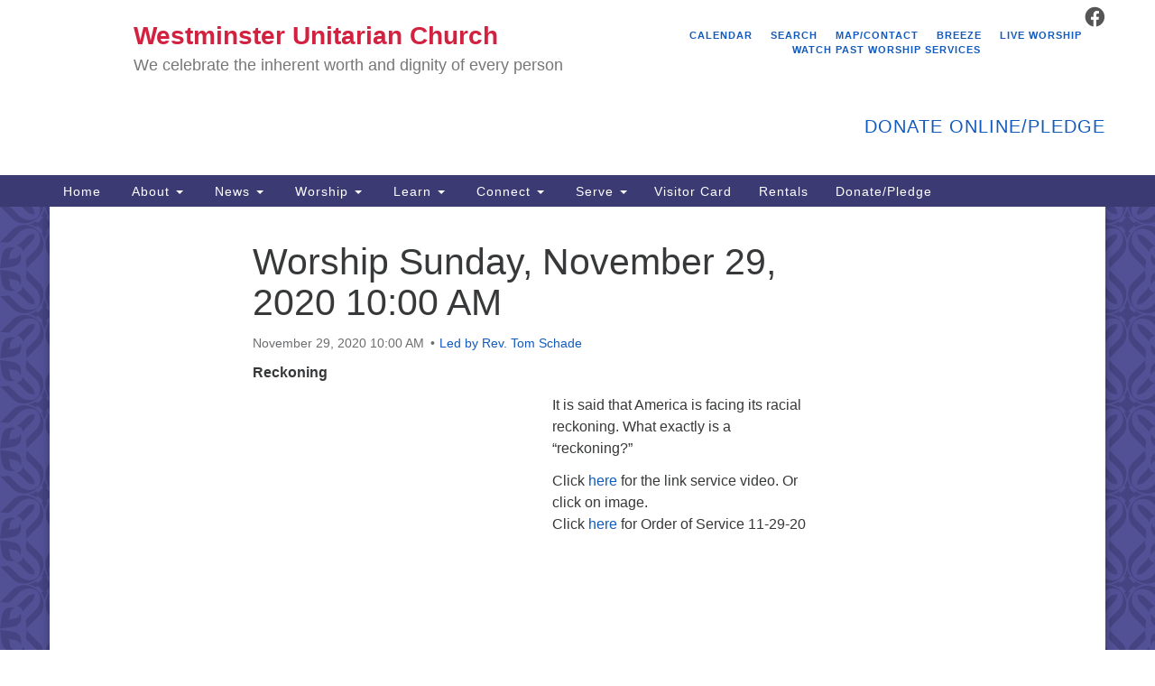

--- FILE ---
content_type: text/html; charset=UTF-8
request_url: https://www.westminsteruu.org/services/worship-sunday-november-29-2020/
body_size: 16124
content:
<!doctype html>
<html dir="ltr" lang="en-US" prefix="og: https://ogp.me/ns#">
<head><style>img.lazy{min-height:1px}</style><link href="https://www.westminsteruu.org/wp-content/plugins/w3-total-cache/pub/js/lazyload.min.js" as="script">
	<meta charset="UTF-8" />
	<meta name="viewport" content="width=device-width, initial-scale=1" />
	<link rel="profile" href="https://gmpg.org/xfn/11" />
	<title>Worship Sunday, November 29, 2020 10:00 AM - Westminster Unitarian Church</title>

		<!-- All in One SEO 4.9.3 - aioseo.com -->
	<meta name="description" content="Reckoning It is said that America is facing its racial reckoning. What exactly is a &quot;reckoning?&quot; Click here for the link service video. Or click on image. Click here for Order of Service 11-29-20" />
	<meta name="robots" content="max-image-preview:large" />
	<meta name="author" content="Marisa Albini"/>
	<link rel="canonical" href="https://www.westminsteruu.org/services/worship-sunday-november-29-2020/" />
	<meta name="generator" content="All in One SEO (AIOSEO) 4.9.3" />
		<meta property="og:locale" content="en_US" />
		<meta property="og:site_name" content="Westminster Unitarian Church - We celebrate the inherent worth and dignity of every person" />
		<meta property="og:type" content="article" />
		<meta property="og:title" content="Worship Sunday, November 29, 2020 10:00 AM - Westminster Unitarian Church" />
		<meta property="og:description" content="Reckoning It is said that America is facing its racial reckoning. What exactly is a &quot;reckoning?&quot; Click here for the link service video. Or click on image. Click here for Order of Service 11-29-20" />
		<meta property="og:url" content="https://www.westminsteruu.org/services/worship-sunday-november-29-2020/" />
		<meta property="article:published_time" content="2020-10-22T18:42:50+00:00" />
		<meta property="article:modified_time" content="2020-12-03T01:16:18+00:00" />
		<meta property="article:publisher" content="https://www.facebook.com/westminsterunitarian" />
		<meta name="twitter:card" content="summary_large_image" />
		<meta name="twitter:title" content="Worship Sunday, November 29, 2020 10:00 AM - Westminster Unitarian Church" />
		<meta name="twitter:description" content="Reckoning It is said that America is facing its racial reckoning. What exactly is a &quot;reckoning?&quot; Click here for the link service video. Or click on image. Click here for Order of Service 11-29-20" />
		<script type="application/ld+json" class="aioseo-schema">
			{"@context":"https:\/\/schema.org","@graph":[{"@type":"BreadcrumbList","@id":"https:\/\/www.westminsteruu.org\/services\/worship-sunday-november-29-2020\/#breadcrumblist","itemListElement":[{"@type":"ListItem","@id":"https:\/\/www.westminsteruu.org#listItem","position":1,"name":"Home","item":"https:\/\/www.westminsteruu.org","nextItem":{"@type":"ListItem","@id":"https:\/\/www.westminsteruu.org\/services\/#listItem","name":"Services"}},{"@type":"ListItem","@id":"https:\/\/www.westminsteruu.org\/services\/#listItem","position":2,"name":"Services","item":"https:\/\/www.westminsteruu.org\/services\/","nextItem":{"@type":"ListItem","@id":"https:\/\/www.westminsteruu.org\/blog\/speaker\/led-by-rev-tom-schade\/#listItem","name":"Led by Rev. Tom Schade"},"previousItem":{"@type":"ListItem","@id":"https:\/\/www.westminsteruu.org#listItem","name":"Home"}},{"@type":"ListItem","@id":"https:\/\/www.westminsteruu.org\/blog\/speaker\/led-by-rev-tom-schade\/#listItem","position":3,"name":"Led by Rev. Tom Schade","item":"https:\/\/www.westminsteruu.org\/blog\/speaker\/led-by-rev-tom-schade\/","nextItem":{"@type":"ListItem","@id":"https:\/\/www.westminsteruu.org\/services\/worship-sunday-november-29-2020\/#listItem","name":"Worship Sunday, November 29, 2020 10:00 AM"},"previousItem":{"@type":"ListItem","@id":"https:\/\/www.westminsteruu.org\/services\/#listItem","name":"Services"}},{"@type":"ListItem","@id":"https:\/\/www.westminsteruu.org\/services\/worship-sunday-november-29-2020\/#listItem","position":4,"name":"Worship Sunday, November 29, 2020 10:00 AM","previousItem":{"@type":"ListItem","@id":"https:\/\/www.westminsteruu.org\/blog\/speaker\/led-by-rev-tom-schade\/#listItem","name":"Led by Rev. Tom Schade"}}]},{"@type":"Organization","@id":"https:\/\/www.westminsteruu.org\/#organization","name":"Westminster Unitarian Church","description":"We celebrate the inherent worth and dignity of every person","url":"https:\/\/www.westminsteruu.org\/","telephone":"+14018845933","logo":{"@type":"ImageObject","url":"https:\/\/www.westminsteruu.org\/wp-content\/uploads\/2023\/11\/uuachalice_gradient.png","@id":"https:\/\/www.westminsteruu.org\/services\/worship-sunday-november-29-2020\/#organizationLogo","width":94,"height":142,"caption":"UUA Chalice Logo"},"image":{"@id":"https:\/\/www.westminsteruu.org\/services\/worship-sunday-november-29-2020\/#organizationLogo"},"sameAs":["https:\/\/www.facebook.com\/westminsterunitarian"]},{"@type":"Person","@id":"https:\/\/www.westminsteruu.org\/blog\/author\/malbini\/#author","url":"https:\/\/www.westminsteruu.org\/blog\/author\/malbini\/","name":"Marisa Albini","image":{"@type":"ImageObject","@id":"https:\/\/www.westminsteruu.org\/services\/worship-sunday-november-29-2020\/#authorImage","url":"https:\/\/secure.gravatar.com\/avatar\/9199897b53c5c93ecf3907d10c3f3dfe3e2880a6b20151d8af81233d9702ffbe?s=96&d=mm&r=g","width":96,"height":96,"caption":"Marisa Albini"}},{"@type":"WebPage","@id":"https:\/\/www.westminsteruu.org\/services\/worship-sunday-november-29-2020\/#webpage","url":"https:\/\/www.westminsteruu.org\/services\/worship-sunday-november-29-2020\/","name":"Worship Sunday, November 29, 2020 10:00 AM - Westminster Unitarian Church","description":"Reckoning It is said that America is facing its racial reckoning. What exactly is a \"reckoning?\" Click here for the link service video. Or click on image. Click here for Order of Service 11-29-20","inLanguage":"en-US","isPartOf":{"@id":"https:\/\/www.westminsteruu.org\/#website"},"breadcrumb":{"@id":"https:\/\/www.westminsteruu.org\/services\/worship-sunday-november-29-2020\/#breadcrumblist"},"author":{"@id":"https:\/\/www.westminsteruu.org\/blog\/author\/malbini\/#author"},"creator":{"@id":"https:\/\/www.westminsteruu.org\/blog\/author\/malbini\/#author"},"datePublished":"2020-10-22T14:42:50-04:00","dateModified":"2020-12-02T20:16:18-05:00"},{"@type":"WebSite","@id":"https:\/\/www.westminsteruu.org\/#website","url":"https:\/\/www.westminsteruu.org\/","name":"Westminster Unitarian Church","description":"We celebrate the inherent worth and dignity of every person","inLanguage":"en-US","publisher":{"@id":"https:\/\/www.westminsteruu.org\/#organization"}}]}
		</script>
		<!-- All in One SEO -->

<script type="text/javascript">function rgmkInitGoogleMaps(){window.rgmkGoogleMapsCallback=true;try{jQuery(document).trigger("rgmkGoogleMapsLoad")}catch(err){}}</script><link rel='dns-prefetch' href='//www.googletagmanager.com' />
<link rel='dns-prefetch' href='//stats.wp.com' />
<link rel='dns-prefetch' href='//maxcdn.bootstrapcdn.com' />
<link rel='dns-prefetch' href='//use.fontawesome.com' />
<link rel='preconnect' href='//c0.wp.com' />
<link rel="alternate" type="application/rss+xml" title="Westminster Unitarian Church &raquo; Feed" href="https://www.westminsteruu.org/feed/" />
<link rel="alternate" type="application/rss+xml" title="Westminster Unitarian Church &raquo; Comments Feed" href="https://www.westminsteruu.org/comments/feed/" />
<link rel="alternate" title="oEmbed (JSON)" type="application/json+oembed" href="https://www.westminsteruu.org/wp-json/oembed/1.0/embed?url=https%3A%2F%2Fwww.westminsteruu.org%2Fservices%2Fworship-sunday-november-29-2020%2F" />
<link rel="alternate" title="oEmbed (XML)" type="text/xml+oembed" href="https://www.westminsteruu.org/wp-json/oembed/1.0/embed?url=https%3A%2F%2Fwww.westminsteruu.org%2Fservices%2Fworship-sunday-november-29-2020%2F&#038;format=xml" />
<style id='wp-img-auto-sizes-contain-inline-css' type='text/css'>
img:is([sizes=auto i],[sizes^="auto," i]){contain-intrinsic-size:3000px 1500px}
/*# sourceURL=wp-img-auto-sizes-contain-inline-css */
</style>
<style id='wp-emoji-styles-inline-css' type='text/css'>

	img.wp-smiley, img.emoji {
		display: inline !important;
		border: none !important;
		box-shadow: none !important;
		height: 1em !important;
		width: 1em !important;
		margin: 0 0.07em !important;
		vertical-align: -0.1em !important;
		background: none !important;
		padding: 0 !important;
	}
/*# sourceURL=wp-emoji-styles-inline-css */
</style>
<link rel='stylesheet' id='wp-block-library-css' href='https://c0.wp.com/c/6.9/wp-includes/css/dist/block-library/style.min.css' type='text/css' media='all' />
<style id='global-styles-inline-css' type='text/css'>
:root{--wp--preset--aspect-ratio--square: 1;--wp--preset--aspect-ratio--4-3: 4/3;--wp--preset--aspect-ratio--3-4: 3/4;--wp--preset--aspect-ratio--3-2: 3/2;--wp--preset--aspect-ratio--2-3: 2/3;--wp--preset--aspect-ratio--16-9: 16/9;--wp--preset--aspect-ratio--9-16: 9/16;--wp--preset--color--black: #000000;--wp--preset--color--cyan-bluish-gray: #abb8c3;--wp--preset--color--white: #ffffff;--wp--preset--color--pale-pink: #f78da7;--wp--preset--color--vivid-red: #cf2e2e;--wp--preset--color--luminous-vivid-orange: #ff6900;--wp--preset--color--luminous-vivid-amber: #fcb900;--wp--preset--color--light-green-cyan: #7bdcb5;--wp--preset--color--vivid-green-cyan: #00d084;--wp--preset--color--pale-cyan-blue: #8ed1fc;--wp--preset--color--vivid-cyan-blue: #0693e3;--wp--preset--color--vivid-purple: #9b51e0;--wp--preset--gradient--vivid-cyan-blue-to-vivid-purple: linear-gradient(135deg,rgb(6,147,227) 0%,rgb(155,81,224) 100%);--wp--preset--gradient--light-green-cyan-to-vivid-green-cyan: linear-gradient(135deg,rgb(122,220,180) 0%,rgb(0,208,130) 100%);--wp--preset--gradient--luminous-vivid-amber-to-luminous-vivid-orange: linear-gradient(135deg,rgb(252,185,0) 0%,rgb(255,105,0) 100%);--wp--preset--gradient--luminous-vivid-orange-to-vivid-red: linear-gradient(135deg,rgb(255,105,0) 0%,rgb(207,46,46) 100%);--wp--preset--gradient--very-light-gray-to-cyan-bluish-gray: linear-gradient(135deg,rgb(238,238,238) 0%,rgb(169,184,195) 100%);--wp--preset--gradient--cool-to-warm-spectrum: linear-gradient(135deg,rgb(74,234,220) 0%,rgb(151,120,209) 20%,rgb(207,42,186) 40%,rgb(238,44,130) 60%,rgb(251,105,98) 80%,rgb(254,248,76) 100%);--wp--preset--gradient--blush-light-purple: linear-gradient(135deg,rgb(255,206,236) 0%,rgb(152,150,240) 100%);--wp--preset--gradient--blush-bordeaux: linear-gradient(135deg,rgb(254,205,165) 0%,rgb(254,45,45) 50%,rgb(107,0,62) 100%);--wp--preset--gradient--luminous-dusk: linear-gradient(135deg,rgb(255,203,112) 0%,rgb(199,81,192) 50%,rgb(65,88,208) 100%);--wp--preset--gradient--pale-ocean: linear-gradient(135deg,rgb(255,245,203) 0%,rgb(182,227,212) 50%,rgb(51,167,181) 100%);--wp--preset--gradient--electric-grass: linear-gradient(135deg,rgb(202,248,128) 0%,rgb(113,206,126) 100%);--wp--preset--gradient--midnight: linear-gradient(135deg,rgb(2,3,129) 0%,rgb(40,116,252) 100%);--wp--preset--font-size--small: 13px;--wp--preset--font-size--medium: 20px;--wp--preset--font-size--large: 36px;--wp--preset--font-size--x-large: 42px;--wp--preset--spacing--20: 0.44rem;--wp--preset--spacing--30: 0.67rem;--wp--preset--spacing--40: 1rem;--wp--preset--spacing--50: 1.5rem;--wp--preset--spacing--60: 2.25rem;--wp--preset--spacing--70: 3.38rem;--wp--preset--spacing--80: 5.06rem;--wp--preset--shadow--natural: 6px 6px 9px rgba(0, 0, 0, 0.2);--wp--preset--shadow--deep: 12px 12px 50px rgba(0, 0, 0, 0.4);--wp--preset--shadow--sharp: 6px 6px 0px rgba(0, 0, 0, 0.2);--wp--preset--shadow--outlined: 6px 6px 0px -3px rgb(255, 255, 255), 6px 6px rgb(0, 0, 0);--wp--preset--shadow--crisp: 6px 6px 0px rgb(0, 0, 0);}:where(.is-layout-flex){gap: 0.5em;}:where(.is-layout-grid){gap: 0.5em;}body .is-layout-flex{display: flex;}.is-layout-flex{flex-wrap: wrap;align-items: center;}.is-layout-flex > :is(*, div){margin: 0;}body .is-layout-grid{display: grid;}.is-layout-grid > :is(*, div){margin: 0;}:where(.wp-block-columns.is-layout-flex){gap: 2em;}:where(.wp-block-columns.is-layout-grid){gap: 2em;}:where(.wp-block-post-template.is-layout-flex){gap: 1.25em;}:where(.wp-block-post-template.is-layout-grid){gap: 1.25em;}.has-black-color{color: var(--wp--preset--color--black) !important;}.has-cyan-bluish-gray-color{color: var(--wp--preset--color--cyan-bluish-gray) !important;}.has-white-color{color: var(--wp--preset--color--white) !important;}.has-pale-pink-color{color: var(--wp--preset--color--pale-pink) !important;}.has-vivid-red-color{color: var(--wp--preset--color--vivid-red) !important;}.has-luminous-vivid-orange-color{color: var(--wp--preset--color--luminous-vivid-orange) !important;}.has-luminous-vivid-amber-color{color: var(--wp--preset--color--luminous-vivid-amber) !important;}.has-light-green-cyan-color{color: var(--wp--preset--color--light-green-cyan) !important;}.has-vivid-green-cyan-color{color: var(--wp--preset--color--vivid-green-cyan) !important;}.has-pale-cyan-blue-color{color: var(--wp--preset--color--pale-cyan-blue) !important;}.has-vivid-cyan-blue-color{color: var(--wp--preset--color--vivid-cyan-blue) !important;}.has-vivid-purple-color{color: var(--wp--preset--color--vivid-purple) !important;}.has-black-background-color{background-color: var(--wp--preset--color--black) !important;}.has-cyan-bluish-gray-background-color{background-color: var(--wp--preset--color--cyan-bluish-gray) !important;}.has-white-background-color{background-color: var(--wp--preset--color--white) !important;}.has-pale-pink-background-color{background-color: var(--wp--preset--color--pale-pink) !important;}.has-vivid-red-background-color{background-color: var(--wp--preset--color--vivid-red) !important;}.has-luminous-vivid-orange-background-color{background-color: var(--wp--preset--color--luminous-vivid-orange) !important;}.has-luminous-vivid-amber-background-color{background-color: var(--wp--preset--color--luminous-vivid-amber) !important;}.has-light-green-cyan-background-color{background-color: var(--wp--preset--color--light-green-cyan) !important;}.has-vivid-green-cyan-background-color{background-color: var(--wp--preset--color--vivid-green-cyan) !important;}.has-pale-cyan-blue-background-color{background-color: var(--wp--preset--color--pale-cyan-blue) !important;}.has-vivid-cyan-blue-background-color{background-color: var(--wp--preset--color--vivid-cyan-blue) !important;}.has-vivid-purple-background-color{background-color: var(--wp--preset--color--vivid-purple) !important;}.has-black-border-color{border-color: var(--wp--preset--color--black) !important;}.has-cyan-bluish-gray-border-color{border-color: var(--wp--preset--color--cyan-bluish-gray) !important;}.has-white-border-color{border-color: var(--wp--preset--color--white) !important;}.has-pale-pink-border-color{border-color: var(--wp--preset--color--pale-pink) !important;}.has-vivid-red-border-color{border-color: var(--wp--preset--color--vivid-red) !important;}.has-luminous-vivid-orange-border-color{border-color: var(--wp--preset--color--luminous-vivid-orange) !important;}.has-luminous-vivid-amber-border-color{border-color: var(--wp--preset--color--luminous-vivid-amber) !important;}.has-light-green-cyan-border-color{border-color: var(--wp--preset--color--light-green-cyan) !important;}.has-vivid-green-cyan-border-color{border-color: var(--wp--preset--color--vivid-green-cyan) !important;}.has-pale-cyan-blue-border-color{border-color: var(--wp--preset--color--pale-cyan-blue) !important;}.has-vivid-cyan-blue-border-color{border-color: var(--wp--preset--color--vivid-cyan-blue) !important;}.has-vivid-purple-border-color{border-color: var(--wp--preset--color--vivid-purple) !important;}.has-vivid-cyan-blue-to-vivid-purple-gradient-background{background: var(--wp--preset--gradient--vivid-cyan-blue-to-vivid-purple) !important;}.has-light-green-cyan-to-vivid-green-cyan-gradient-background{background: var(--wp--preset--gradient--light-green-cyan-to-vivid-green-cyan) !important;}.has-luminous-vivid-amber-to-luminous-vivid-orange-gradient-background{background: var(--wp--preset--gradient--luminous-vivid-amber-to-luminous-vivid-orange) !important;}.has-luminous-vivid-orange-to-vivid-red-gradient-background{background: var(--wp--preset--gradient--luminous-vivid-orange-to-vivid-red) !important;}.has-very-light-gray-to-cyan-bluish-gray-gradient-background{background: var(--wp--preset--gradient--very-light-gray-to-cyan-bluish-gray) !important;}.has-cool-to-warm-spectrum-gradient-background{background: var(--wp--preset--gradient--cool-to-warm-spectrum) !important;}.has-blush-light-purple-gradient-background{background: var(--wp--preset--gradient--blush-light-purple) !important;}.has-blush-bordeaux-gradient-background{background: var(--wp--preset--gradient--blush-bordeaux) !important;}.has-luminous-dusk-gradient-background{background: var(--wp--preset--gradient--luminous-dusk) !important;}.has-pale-ocean-gradient-background{background: var(--wp--preset--gradient--pale-ocean) !important;}.has-electric-grass-gradient-background{background: var(--wp--preset--gradient--electric-grass) !important;}.has-midnight-gradient-background{background: var(--wp--preset--gradient--midnight) !important;}.has-small-font-size{font-size: var(--wp--preset--font-size--small) !important;}.has-medium-font-size{font-size: var(--wp--preset--font-size--medium) !important;}.has-large-font-size{font-size: var(--wp--preset--font-size--large) !important;}.has-x-large-font-size{font-size: var(--wp--preset--font-size--x-large) !important;}
/*# sourceURL=global-styles-inline-css */
</style>

<style id='classic-theme-styles-inline-css' type='text/css'>
/*! This file is auto-generated */
.wp-block-button__link{color:#fff;background-color:#32373c;border-radius:9999px;box-shadow:none;text-decoration:none;padding:calc(.667em + 2px) calc(1.333em + 2px);font-size:1.125em}.wp-block-file__button{background:#32373c;color:#fff;text-decoration:none}
/*# sourceURL=/wp-includes/css/classic-themes.min.css */
</style>
<style id='font-awesome-svg-styles-default-inline-css' type='text/css'>
.svg-inline--fa {
  display: inline-block;
  height: 1em;
  overflow: visible;
  vertical-align: -.125em;
}
/*# sourceURL=font-awesome-svg-styles-default-inline-css */
</style>
<link rel='stylesheet' id='font-awesome-svg-styles-css' href='https://www.westminsteruu.org/wp-content/uploads/font-awesome/v5.12.0/css/svg-with-js.css' type='text/css' media='all' />
<style id='font-awesome-svg-styles-inline-css' type='text/css'>
   .wp-block-font-awesome-icon svg::before,
   .wp-rich-text-font-awesome-icon svg::before {content: unset;}
/*# sourceURL=font-awesome-svg-styles-inline-css */
</style>
<link rel='stylesheet' id='qrc-css-css' href='https://www.westminsteruu.org/wp-content/plugins/qr-code-composer/public/css/qrc.css?ver=1769098674' type='text/css' media='all' />
<link rel='stylesheet' id='staffer-css' href='https://www.westminsteruu.org/wp-content/plugins/staffer/public/css/staffer-styles.css?ver=2.1.0' type='text/css' media='all' />
<link rel='stylesheet' id='dashicons-css' href='https://c0.wp.com/c/6.9/wp-includes/css/dashicons.min.css' type='text/css' media='all' />
<link rel='stylesheet' id='mc4wp-form-basic-css' href='https://www.westminsteruu.org/wp-content/plugins/mailchimp-for-wp/assets/css/form-basic.css?ver=4.11.1' type='text/css' media='all' />
<link rel='stylesheet' id='font-awesome-css' href='//maxcdn.bootstrapcdn.com/font-awesome/4.7.0/css/font-awesome.min.css?ver=4.7.0' type='text/css' media='all' />
<link rel='stylesheet' id='uuatheme-style-css' href='https://www.westminsteruu.org/wp-content/themes/uua-congregation/style.css?ver=1.4.0' type='text/css' media='all' />
<link rel='stylesheet' id='font-awesome-official-css' href='https://use.fontawesome.com/releases/v5.12.0/css/all.css' type='text/css' media='all' integrity="sha384-REHJTs1r2ErKBuJB0fCK99gCYsVjwxHrSU0N7I1zl9vZbggVJXRMsv/sLlOAGb4M" crossorigin="anonymous" />
<link rel='stylesheet' id='__EPYT__style-css' href='https://www.westminsteruu.org/wp-content/plugins/youtube-embed-plus-pro/styles/ytprefs.min.css?ver=14.2.4' type='text/css' media='all' />
<style id='__EPYT__style-inline-css' type='text/css'>

                .epyt-gallery-thumb {
                        width: 33.333%;
                }
                
                         @media (min-width:0px) and (max-width: 767px) {
                            .epyt-gallery-rowbreak {
                                display: none;
                            }
                            .epyt-gallery-allthumbs[class*="epyt-cols"] .epyt-gallery-thumb {
                                width: 100% !important;
                            }
                          }
/*# sourceURL=__EPYT__style-inline-css */
</style>
<link rel='stylesheet' id='__disptype__-css' href='https://www.westminsteruu.org/wp-content/plugins/youtube-embed-plus-pro/scripts/lity.min.css?ver=14.2.4' type='text/css' media='all' />
<link rel='stylesheet' id='awpcp-font-awesome-css' href='https://www.westminsteruu.org/wp-content/plugins/another-wordpress-classifieds-plugin/resources/vendors/fontawesome/css/all.min.css?ver=5.2.0' type='text/css' media='all' />
<link rel='stylesheet' id='awpcp-frontend-style-css' href='https://www.westminsteruu.org/wp-content/plugins/another-wordpress-classifieds-plugin/resources/css/awpcpstyle.css?ver=4.4.3' type='text/css' media='all' />
<link rel='stylesheet' id='font-awesome-official-v4shim-css' href='https://use.fontawesome.com/releases/v5.12.0/css/v4-shims.css' type='text/css' media='all' integrity="sha384-AL44/7DEVqkvY9j8IjGLGZgFmHAjuHa+2RIWKxDliMNIfSs9g14/BRpYwHrWQgz6" crossorigin="anonymous" />
<style id='font-awesome-official-v4shim-inline-css' type='text/css'>
@font-face {
font-family: "FontAwesome";
font-display: block;
src: url("https://use.fontawesome.com/releases/v5.12.0/webfonts/fa-brands-400.eot"),
		url("https://use.fontawesome.com/releases/v5.12.0/webfonts/fa-brands-400.eot?#iefix") format("embedded-opentype"),
		url("https://use.fontawesome.com/releases/v5.12.0/webfonts/fa-brands-400.woff2") format("woff2"),
		url("https://use.fontawesome.com/releases/v5.12.0/webfonts/fa-brands-400.woff") format("woff"),
		url("https://use.fontawesome.com/releases/v5.12.0/webfonts/fa-brands-400.ttf") format("truetype"),
		url("https://use.fontawesome.com/releases/v5.12.0/webfonts/fa-brands-400.svg#fontawesome") format("svg");
}

@font-face {
font-family: "FontAwesome";
font-display: block;
src: url("https://use.fontawesome.com/releases/v5.12.0/webfonts/fa-solid-900.eot"),
		url("https://use.fontawesome.com/releases/v5.12.0/webfonts/fa-solid-900.eot?#iefix") format("embedded-opentype"),
		url("https://use.fontawesome.com/releases/v5.12.0/webfonts/fa-solid-900.woff2") format("woff2"),
		url("https://use.fontawesome.com/releases/v5.12.0/webfonts/fa-solid-900.woff") format("woff"),
		url("https://use.fontawesome.com/releases/v5.12.0/webfonts/fa-solid-900.ttf") format("truetype"),
		url("https://use.fontawesome.com/releases/v5.12.0/webfonts/fa-solid-900.svg#fontawesome") format("svg");
}

@font-face {
font-family: "FontAwesome";
font-display: block;
src: url("https://use.fontawesome.com/releases/v5.12.0/webfonts/fa-regular-400.eot"),
		url("https://use.fontawesome.com/releases/v5.12.0/webfonts/fa-regular-400.eot?#iefix") format("embedded-opentype"),
		url("https://use.fontawesome.com/releases/v5.12.0/webfonts/fa-regular-400.woff2") format("woff2"),
		url("https://use.fontawesome.com/releases/v5.12.0/webfonts/fa-regular-400.woff") format("woff"),
		url("https://use.fontawesome.com/releases/v5.12.0/webfonts/fa-regular-400.ttf") format("truetype"),
		url("https://use.fontawesome.com/releases/v5.12.0/webfonts/fa-regular-400.svg#fontawesome") format("svg");
unicode-range: U+F004-F005,U+F007,U+F017,U+F022,U+F024,U+F02E,U+F03E,U+F044,U+F057-F059,U+F06E,U+F070,U+F075,U+F07B-F07C,U+F080,U+F086,U+F089,U+F094,U+F09D,U+F0A0,U+F0A4-F0A7,U+F0C5,U+F0C7-F0C8,U+F0E0,U+F0EB,U+F0F3,U+F0F8,U+F0FE,U+F111,U+F118-F11A,U+F11C,U+F133,U+F144,U+F146,U+F14A,U+F14D-F14E,U+F150-F152,U+F15B-F15C,U+F164-F165,U+F185-F186,U+F191-F192,U+F1AD,U+F1C1-F1C9,U+F1CD,U+F1D8,U+F1E3,U+F1EA,U+F1F6,U+F1F9,U+F20A,U+F247-F249,U+F24D,U+F254-F25B,U+F25D,U+F267,U+F271-F274,U+F279,U+F28B,U+F28D,U+F2B5-F2B6,U+F2B9,U+F2BB,U+F2BD,U+F2C1-F2C2,U+F2D0,U+F2D2,U+F2DC,U+F2ED,U+F328,U+F358-F35B,U+F3A5,U+F3D1,U+F410,U+F4AD;
}
/*# sourceURL=font-awesome-official-v4shim-inline-css */
</style>
<link rel='stylesheet' id='timed-content-css-css' href='https://www.westminsteruu.org/wp-content/plugins/timed-content/css/timed-content.css?ver=2.97' type='text/css' media='all' />
<script type="text/javascript" src="https://c0.wp.com/c/6.9/wp-includes/js/jquery/jquery.min.js" id="jquery-core-js"></script>
<script type="text/javascript" src="https://c0.wp.com/c/6.9/wp-includes/js/jquery/jquery-migrate.min.js" id="jquery-migrate-js"></script>
<script type="text/javascript" id="staffer-js-extra">
/* <![CDATA[ */
var cwStaffer = {"plugin_path":"https://www.westminsteruu.org/wp-content/plugins/staffer/public/"};
//# sourceURL=staffer-js-extra
/* ]]> */
</script>
<script type="text/javascript" src="https://www.westminsteruu.org/wp-content/plugins/staffer/public/js/staffer-scripts.js?ver=2.1.0" id="staffer-js"></script>

<!-- Google tag (gtag.js) snippet added by Site Kit -->
<!-- Google Analytics snippet added by Site Kit -->
<script type="text/javascript" src="https://www.googletagmanager.com/gtag/js?id=G-TMRSS3SWKL" id="google_gtagjs-js" async></script>
<script type="text/javascript" id="google_gtagjs-js-after">
/* <![CDATA[ */
window.dataLayer = window.dataLayer || [];function gtag(){dataLayer.push(arguments);}
gtag("set","linker",{"domains":["www.westminsteruu.org"]});
gtag("js", new Date());
gtag("set", "developer_id.dZTNiMT", true);
gtag("config", "G-TMRSS3SWKL");
//# sourceURL=google_gtagjs-js-after
/* ]]> */
</script>
<script type="text/javascript" src="https://www.westminsteruu.org/wp-content/plugins/youtube-embed-plus-pro/scripts/lity.min.js?ver=14.2.4" id="__dispload__-js"></script>
<script type="text/javascript" id="__ytprefs__-js-extra">
/* <![CDATA[ */
var _EPYT_ = {"ajaxurl":"https://www.westminsteruu.org/wp-admin/admin-ajax.php","security":"a5394c1d2c","gallery_scrolloffset":"20","eppathtoscripts":"https://www.westminsteruu.org/wp-content/plugins/youtube-embed-plus-pro/scripts/","eppath":"https://www.westminsteruu.org/wp-content/plugins/youtube-embed-plus-pro/","epresponsiveselector":"[\"iframe.__youtube_prefs__\"]","epdovol":"1","version":"14.2.4","evselector":"iframe.__youtube_prefs__[src], iframe[src*=\"youtube.com/embed/\"], iframe[src*=\"youtube-nocookie.com/embed/\"]","ajax_compat":"","maxres_facade":"eager","ytapi_load":"light","pause_others":"","stopMobileBuffer":"1","facade_mode":"","not_live_on_channel":"","not_live_showtime":"20000"};
//# sourceURL=__ytprefs__-js-extra
/* ]]> */
</script>
<script type="text/javascript" src="https://www.westminsteruu.org/wp-content/plugins/youtube-embed-plus-pro/scripts/ytprefs.min.js?ver=14.2.4" id="__ytprefs__-js"></script>
<script type="text/javascript" src="https://www.westminsteruu.org/wp-content/plugins/timed-content/js/timed-content.js?ver=2.97" id="timed-content_js-js"></script>
<link rel="https://api.w.org/" href="https://www.westminsteruu.org/wp-json/" /><link rel="alternate" title="JSON" type="application/json" href="https://www.westminsteruu.org/wp-json/wp/v2/uu_services/8103" /><link rel="EditURI" type="application/rsd+xml" title="RSD" href="https://www.westminsteruu.org/xmlrpc.php?rsd" />

<meta name="generator" content="Site Kit by Google 1.170.0" /><script type="text/javascript">
(function(url){
	if(/(?:Chrome\/26\.0\.1410\.63 Safari\/537\.31|WordfenceTestMonBot)/.test(navigator.userAgent)){ return; }
	var addEvent = function(evt, handler) {
		if (window.addEventListener) {
			document.addEventListener(evt, handler, false);
		} else if (window.attachEvent) {
			document.attachEvent('on' + evt, handler);
		}
	};
	var removeEvent = function(evt, handler) {
		if (window.removeEventListener) {
			document.removeEventListener(evt, handler, false);
		} else if (window.detachEvent) {
			document.detachEvent('on' + evt, handler);
		}
	};
	var evts = 'contextmenu dblclick drag dragend dragenter dragleave dragover dragstart drop keydown keypress keyup mousedown mousemove mouseout mouseover mouseup mousewheel scroll'.split(' ');
	var logHuman = function() {
		if (window.wfLogHumanRan) { return; }
		window.wfLogHumanRan = true;
		var wfscr = document.createElement('script');
		wfscr.type = 'text/javascript';
		wfscr.async = true;
		wfscr.src = url + '&r=' + Math.random();
		(document.getElementsByTagName('head')[0]||document.getElementsByTagName('body')[0]).appendChild(wfscr);
		for (var i = 0; i < evts.length; i++) {
			removeEvent(evts[i], logHuman);
		}
	};
	for (var i = 0; i < evts.length; i++) {
		addEvent(evts[i], logHuman);
	}
})('//www.westminsteruu.org/?wordfence_lh=1&hid=C184863D2D41D86E505B3A8F3441326B');
</script>	<style>img#wpstats{display:none}</style>
		<style type="text/css">.uuatheme_map_canvas{color:black}.uuatheme_map_canvas img{max-width:none;}</style><link rel="canonical" href="https://www.westminsteruu.org/services/worship-sunday-november-29-2020/" />
		<style type="text/css" id="wp-custom-css">
			/*
You can add your own CSS here.

Click the help icon above to learn more.
*/

 div.time-picker li { height: auto }		</style>
		<style id="kirki-inline-styles"></style></head>
<body class="wp-singular uu_services-template-default single single-uu_services postid-8103 wp-theme-uua-congregation metaslider-plugin dark-blue worship-sunday-november-29-2020">

<div id="skip"><a href="#content">Skip to content</a></div>



<div class="row slide-search">
	<div class="container">
		<div class="sitesearch">
			
<form role="search" method="get" class="search-form form-inline" action="https://www.westminsteruu.org/">
	<label class="sr-only" for="search-form-69724db301ab5">
		<span>Search for:</span>
	</label>
	<div class="input-group">
		<input type="search" id="search-form-69724db301ab5" class="search-field form-control" placeholder="Search &hellip;" value="" name="s" />
		<span class="input-group-btn">
			<button type="submit" class="search-submit btn btn-default">Search</button>
		</span>
	</div>
</form>

		</div>
	</div>
</div>


<div class="row slide-location">
	<div class="container">
		<div class="col-md-1"></div>
		<div class="col-md-7">
			<span class="sr-only">Google Map</span>
			Something went wrong while retrieving your map.		</div>
		<section id="sow-editor-2" class="widget col-md-3 widget_sow-editor"><div
			
			class="so-widget-sow-editor so-widget-sow-editor-base"
			
		><h4 class="widget-title">Westminster Unitarian Church</h4>
<div class="siteorigin-widget-tinymce textwidget">
	<p>119 Kenyon Ave<br />
East Greenwich, RI 02818</p>
<p>401-884-5933</p>
<p><iframe style="border: 0;" src="https://www.google.com/maps/embed?pb=!1m18!1m12!1m3!1d3483.8679932037626!2d-71.46392629746633!3d41.660488146999306!2m3!1f0!2f0!3f0!3m2!1i1024!2i768!4f13.1!3m3!1m2!1s0x89e44cb13c0e5559%3A0x882e6d969cf9b9f7!2sWestminster%20Unitarian%20Church!5e0!3m2!1sen!2sus!4v1694618243044!5m2!1sen!2sus" width="200" height="125" allowfullscreen="allowfullscreen"></iframe></p>
<p><a href="https://www.uua.org/safe/healthy"><img decoding="async" class="alignleft wp-image-10385  lazy" src="data:image/svg+xml,%3Csvg%20xmlns='http://www.w3.org/2000/svg'%20viewBox='0%200%20181%20113'%3E%3C/svg%3E" data-src="http://34.197.179.157/wp-content/uploads/2021/10/SaferCongregations.jpg" alt="" width="181" height="113" data-srcset="https://www.westminsteruu.org/wp-content/uploads/2021/10/SaferCongregations.jpg 320w, https://www.westminsteruu.org/wp-content/uploads/2021/10/SaferCongregations-125x78.jpg 125w, https://www.westminsteruu.org/wp-content/uploads/2021/10/SaferCongregations-200x124.jpg 200w" data-sizes="(max-width: 181px) 100vw, 181px" /></a></p>
</div>
</div></section>
		<div class="col-md-1"></div>
	</div>
</div>

<div class="row masthead-header">
	<div class="container">
		<div class="col-md-7 logo-area">
			<a class="navbar-brand" rel="home" href="https://www.westminsteruu.org/">
				<img src="data:image/svg+xml,%3Csvg%20xmlns='http://www.w3.org/2000/svg'%20viewBox='0%200%201%201'%3E%3C/svg%3E" data-src="https://www.westminsteruu.org/wp-content/themes/uua-congregation/assets/images/uuachalice_gradient.png" alt="UUA Logo" class="default-logo lazy">
				<div class="site-title" >
					<h1>Westminster Unitarian Church</h1>
					<span class="site-description">We celebrate the inherent worth and dignity of every person</span>				</div>
			</a>
		</div>
		<div class="col-md-5 header-right">

			<div class="social-media-links"><a href="https://www.facebook.com/westminsterunitarian"><i class="fa fa-facebook-official fa-2x"></i><span class="sr-only">Facebook</span></a> </div>
			<div class="menu-utility-menu-container"><ul id="menu-utility-menu" class="nav nav-pills"><li id="menu-item-10491" class="menu-item menu-item-type-post_type menu-item-object-page menu-item-10491"><a href="https://www.westminsteruu.org/calendar/">Calendar</a></li>
<li id="menu-item-2440" class="search-toggle menu-item menu-item-type-custom menu-item-object-custom menu-item-2440"><a href="#">Search</a></li>
<li id="menu-item-14860" class="menu-item menu-item-type-post_type menu-item-object-page menu-item-14860"><a href="https://www.westminsteruu.org/about-us/contact/">Map/Contact</a></li>
<li id="menu-item-13632" class="menu-item menu-item-type-custom menu-item-object-custom menu-item-13632"><a href="https://westminsteruu.breezechms.com/r/dashboard">Breeze</a></li>
<li id="menu-item-14706" class="menu-item menu-item-type-post_type menu-item-object-page menu-item-14706"><a href="https://www.westminsteruu.org/liveworship/">Live Worship</a></li>
<li id="menu-item-17668" class="menu-item menu-item-type-custom menu-item-object-custom menu-item-17668"><a href="https://www.westminsteruu.org/worship/past-worship-service-on-our-you-tube-channel/">Watch Past Worship Services</a></li>
</ul></div>
			<div class="header-text-field"><h4><a href="https://www.westminsteruu.org/donate/">
<img class="lazy" src="data:image/svg+xml,%3Csvg%20xmlns='http://www.w3.org/2000/svg'%20viewBox='0%200%2080%2080'%3E%3C/svg%3E" data-src="/wp-content/uploads/2024/03/uu-heart.png" alt="Pledge Now" width="80" height="80" hspace="15">Donate Online/Pledge</a></h4></div>
		</div>
	</div>
</div>

<header class="banner navbar navbar-default navbar-static-top" role="banner">
	<div class="container">
		<div class="navbar-header">
			<button type="button" class="navbar-toggle collapsed" data-toggle="collapse" data-target=".navbar-collapse">
				<span class="sr-only">Toggle navigation</span>
				<span>Menu <i class="fa fa-angle-down"></i></span>
			</button>
		</div>
		<nav class="collapse navbar-collapse" role="navigation">
			<span class="sr-only">Main Navigation</span>
			<div class="menu-main-menu-container"><ul id="menu-main-menu" class="nav navbar-nav"><li id="menu-item-2525" class="menu-item menu-item-type-post_type menu-item-object-page menu-item-home menu-item-2525"><a title="Home" href="https://www.westminsteruu.org/">Home</a></li>
<li id="menu-item-2444" class="menu-item menu-item-type-custom menu-item-object-custom menu-item-has-children menu-item-2444 dropdown"><a title="About" href="#" data-toggle="dropdown" class="dropdown-toggle" aria-haspopup="true"><span class="glyphicon Open/Close About Menu"></span>&nbsp;About <span class="caret"></span></a>
<ul role="menu" class=" dropdown-menu">
	<li id="menu-item-2466" class="menu-item menu-item-type-post_type menu-item-object-page menu-item-2466"><a title="Who We Are" href="https://www.westminsteruu.org/about-us/">Who We Are</a></li>
	<li id="menu-item-2473" class="menu-item menu-item-type-post_type menu-item-object-page menu-item-2473"><a title="Our Beliefs" href="https://www.westminsteruu.org/about-us/our-beliefs/">Our Beliefs</a></li>
	<li id="menu-item-2478" class="menu-item menu-item-type-post_type menu-item-object-page menu-item-2478"><a title="Our Mission and Vision" href="https://www.westminsteruu.org/about-us/our-mission-and-vision/">Our Mission and Vision</a></li>
	<li id="menu-item-2477" class="menu-item menu-item-type-post_type menu-item-object-page menu-item-2477"><a title="Our Minister and Staff" href="https://www.westminsteruu.org/about-us/our-minister-and-staff/">Our Minister and Staff</a></li>
	<li id="menu-item-2474" class="menu-item menu-item-type-post_type menu-item-object-page menu-item-2474"><a title="Our Elected Leaders" href="https://www.westminsteruu.org/about-us/our-elected-leaders/">Our Elected Leaders</a></li>
	<li id="menu-item-15934" class="menu-item menu-item-type-post_type menu-item-object-page menu-item-15934"><a title="Our By-Laws" href="https://www.westminsteruu.org/our-by-laws/">Our By-Laws</a></li>
	<li id="menu-item-3613" class="menu-item menu-item-type-post_type menu-item-object-page menu-item-3613"><a title="Safer Congregation Policy 2021" href="https://www.westminsteruu.org/about-us/safer-congregation-policy/">Safer Congregation Policy 2021</a></li>
	<li id="menu-item-2472" class="menu-item menu-item-type-post_type menu-item-object-page menu-item-2472"><a title="An LGBTQ Welcoming Congregation" href="https://www.westminsteruu.org/about-us/an-lgbtq-welcome-congregation/">An LGBTQ Welcoming Congregation</a></li>
	<li id="menu-item-2471" class="menu-item menu-item-type-post_type menu-item-object-page menu-item-2471"><a title="A Green Sanctuary" href="https://www.westminsteruu.org/about-us/a-green-sanctuary/">A Green Sanctuary</a></li>
	<li id="menu-item-2451" class="menu-item menu-item-type-post_type menu-item-object-page menu-item-2451"><a title="Location and Accessibility" href="https://www.westminsteruu.org/about-us/location/">Location and Accessibility</a></li>
	<li id="menu-item-3321" class="menu-item menu-item-type-post_type menu-item-object-page menu-item-3321"><a title="Rentals" href="https://www.westminsteruu.org/rental/">Rentals</a></li>
	<li id="menu-item-2516" class="menu-item menu-item-type-post_type menu-item-object-page menu-item-2516"><a title="Become a Member" href="https://www.westminsteruu.org/connect/become-a-member/">Become a Member</a></li>
</ul>
</li>
<li id="menu-item-2445" class="menu-item menu-item-type-custom menu-item-object-custom menu-item-has-children menu-item-2445 dropdown"><a title="News" href="#" data-toggle="dropdown" class="dropdown-toggle" aria-haspopup="true"><span class="glyphicon Open/Close News Menu"></span>&nbsp;News <span class="caret"></span></a>
<ul role="menu" class=" dropdown-menu">
	<li id="menu-item-14155" class="menu-item menu-item-type-post_type menu-item-object-page menu-item-14155"><a title="Westminster’s eChimes Archive" href="https://www.westminsteruu.org/connect/westminster-weekly-echimes/">Westminster’s eChimes Archive</a></li>
	<li id="menu-item-3643" class="menu-item menu-item-type-post_type menu-item-object-page menu-item-3643"><a title="Events" href="https://www.westminsteruu.org/events/">Events</a></li>
	<li id="menu-item-4811" class="menu-item menu-item-type-post_type menu-item-object-page menu-item-4811"><a title="Submit an Event" href="https://www.westminsteruu.org/?page_id=3073">Submit an Event</a></li>
</ul>
</li>
<li id="menu-item-2446" class="menu-item menu-item-type-custom menu-item-object-custom menu-item-has-children menu-item-2446 dropdown"><a title="Worship" href="#" data-toggle="dropdown" class="dropdown-toggle" aria-haspopup="true"><span class="glyphicon Open/Close Worship Menu"></span>&nbsp;Worship <span class="caret"></span></a>
<ul role="menu" class=" dropdown-menu">
	<li id="menu-item-2470" class="menu-item menu-item-type-post_type menu-item-object-page menu-item-2470"><a title="About Worship" href="https://www.westminsteruu.org/worship/">About Worship</a></li>
	<li id="menu-item-2502" class="menu-item menu-item-type-post_type menu-item-object-page menu-item-2502"><a title="Upcoming Worship Services" href="https://www.westminsteruu.org/worship/upcoming-worship-services/">Upcoming Worship Services</a></li>
	<li id="menu-item-2500" class="menu-item menu-item-type-post_type menu-item-object-page menu-item-2500"><a title="Past Worship Services" href="https://www.westminsteruu.org/worship/past-worship-services/">Past Worship Services</a></li>
	<li id="menu-item-2501" class="menu-item menu-item-type-post_type menu-item-object-page menu-item-2501"><a title="What to Expect in Worship" href="https://www.westminsteruu.org/worship/what-to-expect-in-worship/">What to Expect in Worship</a></li>
</ul>
</li>
<li id="menu-item-2447" class="menu-item menu-item-type-custom menu-item-object-custom menu-item-has-children menu-item-2447 dropdown"><a title="Learn" href="#" data-toggle="dropdown" class="dropdown-toggle" aria-haspopup="true"><span class="glyphicon Open/Close Learning Menu"></span>&nbsp;Learn <span class="caret"></span></a>
<ul role="menu" class=" dropdown-menu">
	<li id="menu-item-3077" class="menu-item menu-item-type-post_type menu-item-object-page menu-item-3077"><a title="Learning Overview" href="https://www.westminsteruu.org/learning/learning-overview/">Learning Overview</a></li>
	<li id="menu-item-13294" class="menu-item menu-item-type-post_type menu-item-object-page menu-item-13294"><a title="Religious Education Program Registration Form" href="https://www.westminsteruu.org/learning/registration/">Religious Education Program Registration Form</a></li>
	<li id="menu-item-2509" class="menu-item menu-item-type-post_type menu-item-object-page menu-item-2509"><a title="Children and Youth" href="https://www.westminsteruu.org/learning/children-and-youth/">Children and Youth</a></li>
	<li id="menu-item-2508" class="menu-item menu-item-type-post_type menu-item-object-page menu-item-2508"><a title="Adults" href="https://www.westminsteruu.org/learning/adults/">Adults</a></li>
	<li id="menu-item-2506" class="menu-item menu-item-type-post_type menu-item-object-page menu-item-2506"><a title="Youth and Multigenerational Worship" href="https://www.westminsteruu.org/learning/multigenerational/">Youth and Multigenerational Worship</a></li>
	<li id="menu-item-2505" class="menu-item menu-item-type-post_type menu-item-object-page menu-item-2505"><a title="Resources for Families" href="https://www.westminsteruu.org/learning/families/">Resources for Families</a></li>
</ul>
</li>
<li id="menu-item-2449" class="menu-item menu-item-type-custom menu-item-object-custom menu-item-has-children menu-item-2449 dropdown"><a title="Connect" href="#" data-toggle="dropdown" class="dropdown-toggle" aria-haspopup="true"><span class="glyphicon Open/Close Connection Menu"></span>&nbsp;Connect <span class="caret"></span></a>
<ul role="menu" class=" dropdown-menu">
	<li id="menu-item-2467" class="menu-item menu-item-type-post_type menu-item-object-page menu-item-2467"><a title="Connection Overview" href="https://www.westminsteruu.org/connect/">Connection Overview</a></li>
	<li id="menu-item-2527" class="menu-item menu-item-type-post_type menu-item-object-page menu-item-2527"><a title="Visiting Us" href="https://www.westminsteruu.org/connect/visiting-us/">Visiting Us</a></li>
	<li id="menu-item-14853" class="menu-item menu-item-type-post_type menu-item-object-page menu-item-14853"><a title="Weekday Morning Meditation" href="https://www.westminsteruu.org/connect/weekday-morning-meditation/">Weekday Morning Meditation</a></li>
	<li id="menu-item-2494" class="menu-item menu-item-type-post_type menu-item-object-page menu-item-2494"><a title="Connection Groups" href="https://www.westminsteruu.org/connect/connection-groups/">Connection Groups</a></li>
	<li id="menu-item-3521" class="menu-item menu-item-type-post_type menu-item-object-page menu-item-3521"><a title="Become a Member" href="https://www.westminsteruu.org/connect/become-a-member/">Become a Member</a></li>
	<li id="menu-item-2518" class="menu-item menu-item-type-post_type menu-item-object-page menu-item-2518"><a title="Lay Pastoral Care" href="https://www.westminsteruu.org/connect/pastoral-care/">Lay Pastoral Care</a></li>
	<li id="menu-item-9665" class="menu-item menu-item-type-post_type menu-item-object-page menu-item-9665"><a title="Caring Hands Requests" href="https://www.westminsteruu.org/connect/the-caring-circle/">Caring Hands Requests</a></li>
	<li id="menu-item-3485" class="menu-item menu-item-type-post_type menu-item-object-page menu-item-3485"><a title="Interest Groups at Westminster" href="https://www.westminsteruu.org/connect/affinity-groups/">Interest Groups at Westminster</a></li>
	<li id="menu-item-14156" class="menu-item menu-item-type-post_type menu-item-object-page menu-item-14156"><a title="Westminster’s eChimes Archive" href="https://www.westminsteruu.org/connect/westminster-weekly-echimes/">Westminster’s eChimes Archive</a></li>
</ul>
</li>
<li id="menu-item-2448" class="menu-item menu-item-type-custom menu-item-object-custom menu-item-has-children menu-item-2448 dropdown"><a title="Serve" href="#" data-toggle="dropdown" class="dropdown-toggle" aria-haspopup="true"><span class="glyphicon Open/Close Justice Menu"></span>&nbsp;Serve <span class="caret"></span></a>
<ul role="menu" class=" dropdown-menu">
	<li id="menu-item-2468" class="menu-item menu-item-type-post_type menu-item-object-page menu-item-2468"><a title="Service Overview" href="https://www.westminsteruu.org/serve/">Service Overview</a></li>
	<li id="menu-item-2522" class="menu-item menu-item-type-post_type menu-item-object-page menu-item-2522"><a title="Social, Economic, and Environmental Justice (SEEJ)" href="https://www.westminsteruu.org/serve/social-responsibility/">Social, Economic, and Environmental Justice (SEEJ)</a></li>
	<li id="menu-item-2517" class="menu-item menu-item-type-post_type menu-item-object-page menu-item-2517"><a title="Caring Hands Helpers" href="https://www.westminsteruu.org/serve/caring-committee/">Caring Hands Helpers</a></li>
	<li id="menu-item-2796" class="menu-item menu-item-type-post_type menu-item-object-page menu-item-2796"><a title="The Sharing Locker- 3rd Saturday of every month" href="https://www.westminsteruu.org/serve/the-sharing-locker/">The Sharing Locker- 3rd Saturday of every month</a></li>
	<li id="menu-item-15547" class="menu-item menu-item-type-post_type menu-item-object-page menu-item-has-children menu-item-15547 dropdown"><a title="2023 Usher Instructions" href="https://www.westminsteruu.org/worship/2023-usher-instructions/">2023 Usher Instructions</a>
	<ul role="menu" class=" dropdown-menu">
		<li id="menu-item-2515" class="menu-item menu-item-type-post_type menu-item-object-page menu-item-2515"><a title="Usher Sign-up" href="https://www.westminsteruu.org/serve/volunteer/">Usher Sign-up</a></li>
	</ul>
</li>
	<li id="menu-item-15548" class="menu-item menu-item-type-post_type menu-item-object-post menu-item-15548"><a title="Coffee Hour Angel Sign Up and Instructions" href="https://www.westminsteruu.org/blog/2022/10/11/coffee-hour-angels/">Coffee Hour Angel Sign Up and Instructions</a></li>
</ul>
</li>
<li id="menu-item-13637" class="menu-item menu-item-type-custom menu-item-object-custom menu-item-13637"><a title="Visitor Card" href="https://westminsteruu.breezechms.com/form/visitors">Visitor Card</a></li>
<li id="menu-item-3322" class="menu-item menu-item-type-post_type menu-item-object-page menu-item-3322"><a title="Rentals" href="https://www.westminsteruu.org/rental/">Rentals</a></li>
<li id="menu-item-10833" class="menu-item menu-item-type-post_type menu-item-object-page menu-item-10833"><a title="Donate/Pledge" href="https://www.westminsteruu.org/donate/">Donate/Pledge</a></li>
</ul></div>		</nav>
	</div>
</header>

<div id="content" class="wrap" tabindex="0" role="document">
	<div class="container">
		<div class="content row">

		
	<div class="primary-content col-md-7 col-md-push-2">
		<main id="main" class="main" role="main">

			
<article class="post-8103 uu_services type-uu_services status-publish hentry uu_service_speaker-led-by-rev-tom-schade">
	<header>
		<h1 class="entry-title">Worship Sunday, November 29, 2020 10:00 AM</h1>
		<div class="entrymeta">
	<time datetime="November 29, 2020 10:00 AM">November 29, 2020 10:00 AM</time>
	<span class="speaker"><a href="https://www.westminsteruu.org/blog/speaker/led-by-rev-tom-schade/" rel="tag">Led by Rev. Tom Schade</a></span>
</div>
	</header>
		<div class="entry-content">
		<p><strong>Reckoning</strong></p>
<p><a href="https://youtu.be/cPnJASg8n8c"><img fetchpriority="high" decoding="async" class="alignleft size-full wp-image-8389 lazy" src="data:image/svg+xml,%3Csvg%20xmlns='http://www.w3.org/2000/svg'%20viewBox='0%200%20320%20180'%3E%3C/svg%3E" data-src="http://34.197.179.157/wp-content/uploads/2020/10/November-29-image-for-videowarrow.jpg" alt="" width="320" height="180" data-srcset="https://www.westminsteruu.org/wp-content/uploads/2020/10/November-29-image-for-videowarrow.jpg 320w, https://www.westminsteruu.org/wp-content/uploads/2020/10/November-29-image-for-videowarrow-125x70.jpg 125w, https://www.westminsteruu.org/wp-content/uploads/2020/10/November-29-image-for-videowarrow-200x113.jpg 200w" data-sizes="(max-width: 320px) 100vw, 320px" /></a>It is said that America is facing its racial reckoning. What exactly is a &#8220;reckoning?&#8221;</p>
<p>Click <a href="https://youtu.be/cPnJASg8n8c" target="_blank" rel="noopener noreferrer" data-cke-saved-href="http://34.197.179.157/sunday-service/">here</a> for the link service video. Or click on image.<br />
Click <a href="http://34.197.179.157/oos-11-29-20/">here</a> for Order of Service 11-29-20</p>
<p>&nbsp;</p>
<p>&nbsp;</p>
<h6></h6>
<p>&nbsp;</p>
<div style="margin: 20px 0;"><div class="qrcswholewtapper" style="text-align:left;"><div class="qrcprowrapper"  id="qrcwraa2leds"><div class="qrc_canvass" id="qrc_cuttenpages_2" style="display:inline-block" data-text="https://www.westminsteruu.org/services/worship-sunday-november-29-2020/"></div><div><a download="Worship Sunday, November 29, 2020 10:00 AM.png" class="qrcdownloads" id="worign">
           <button type="button" style="min-width:200px;background:#dddddd;color:#000;font-weight: 600;border: 1px solid #dddddd;border-radius:4px;font-size:12px;padding: 6px 0;" class="uqr_code_btn">Download QR</button>
           </a></div></div></div></div>	</div>
	<footer>
			</footer>
</article>

		</main><!-- #main -->
	</div><!-- .primary-content -->

	
<div class="col-md-2 col-md-pull-7 left-sidebar">
	<span class="sr-only">Section Navigation</span>

	<nav class="sidebar-nav-collapse" role="navigation">
	
	</nav>
</div>

<script>
	jQuery(document).ready(function($){

		// SIDEBAR NAVIGATION
		// Check that sidebar nav exists
		if(document.getElementsByClassName('nav-collapse').length > 0) {
		// Make sidebar nav responsive
		var nav = responsiveNav(".sidebar-nav-collapse", { // Selector
		  animate: true, // Boolean: Use CSS3 transitions, true or false
		  transition: 284, // Integer: Speed of the transition, in milliseconds
		  label: "Section Menu", // String: Label for the navigation toggle
		  insert: "before", // String: Insert the toggle before or after the navigation
		  customToggle: "", // Selector: Specify the ID of a custom toggle
		  closeOnNavClick: false, // Boolean: Close the navigation when one of the links are clicked
		  openPos: "relative", // String: Position of the opened nav, relative or static
		  navClass: "nav-collapse", // String: Default CSS class. If changed, you need to edit the CSS too!
		  navActiveClass: "js-nav-active", // String: Class that is added to  element when nav is active
		  jsClass: "js", // String: 'JS enabled' class which is added to  element
		  init: function(){}, // Function: Init callback
		  open: function(){}, // Function: Open callback
		  close: function(){} // Function: Close callback
		});

		}

	});
</script>

	
<aside class="col-md-3 right-sidebar" role="complementary">

	
	
</aside>


			</main><!-- #main -->
		</div><!-- .content -->
	</div><!-- .container -->
</div><!-- .wrap -->

<footer class="content-info" role="contentinfo">
	<div class="spacer container">&nbsp;</div>

	<div class="container">
		<div class="row footer-widgets">
			<section id="sow-editor-2" class="widget col-md-3 widget_sow-editor"><div
			
			class="so-widget-sow-editor so-widget-sow-editor-base"
			
		><h4 class="widget-title">Westminster Unitarian Church</h4>
<div class="siteorigin-widget-tinymce textwidget">
	<p>119 Kenyon Ave<br />
East Greenwich, RI 02818</p>
<p>401-884-5933</p>
<p><iframe loading="lazy" style="border: 0;" src="https://www.google.com/maps/embed?pb=!1m18!1m12!1m3!1d3483.8679932037626!2d-71.46392629746633!3d41.660488146999306!2m3!1f0!2f0!3f0!3m2!1i1024!2i768!4f13.1!3m3!1m2!1s0x89e44cb13c0e5559%3A0x882e6d969cf9b9f7!2sWestminster%20Unitarian%20Church!5e0!3m2!1sen!2sus!4v1694618243044!5m2!1sen!2sus" width="200" height="125" allowfullscreen="allowfullscreen"></iframe></p>
<p><a href="https://www.uua.org/safe/healthy"><img decoding="async" class="alignleft wp-image-10385  lazy" src="data:image/svg+xml,%3Csvg%20xmlns='http://www.w3.org/2000/svg'%20viewBox='0%200%20181%20113'%3E%3C/svg%3E" data-src="http://34.197.179.157/wp-content/uploads/2021/10/SaferCongregations.jpg" alt="" width="181" height="113" data-srcset="https://www.westminsteruu.org/wp-content/uploads/2021/10/SaferCongregations.jpg 320w, https://www.westminsteruu.org/wp-content/uploads/2021/10/SaferCongregations-125x78.jpg 125w, https://www.westminsteruu.org/wp-content/uploads/2021/10/SaferCongregations-200x124.jpg 200w" data-sizes="auto, (max-width: 181px) 100vw, 181px" /></a></p>
</div>
</div></section><section id="sow-editor-3" class="widget col-md-3 widget_sow-editor"><div
			
			class="so-widget-sow-editor so-widget-sow-editor-base"
			
		><h4 class="widget-title">Meet Our Settled Minister</h4>
<div class="siteorigin-widget-tinymce textwidget">
	<p style="text-align: center;"><img decoding="async" class="alignnone size-medium wp-image-16494 lazy" src="data:image/svg+xml,%3Csvg%20xmlns='http://www.w3.org/2000/svg'%20viewBox='0%200%20200%20300'%3E%3C/svg%3E" data-src="https://www.westminsteruu.org/wp-content/uploads/2024/08/6V7A9226_2_sm-420x630.jpg" alt="" width="200" height="300" data-srcset="https://www.westminsteruu.org/wp-content/uploads/2024/08/6V7A9226_2_sm-420x630.jpg 420w, https://www.westminsteruu.org/wp-content/uploads/2024/08/6V7A9226_2_sm-683x1024.jpg 683w, https://www.westminsteruu.org/wp-content/uploads/2024/08/6V7A9226_2_sm-768x1152.jpg 768w, https://www.westminsteruu.org/wp-content/uploads/2024/08/6V7A9226_2_sm-1024x1536.jpg 1024w, https://www.westminsteruu.org/wp-content/uploads/2024/08/6V7A9226_2_sm-83x125.jpg 83w, https://www.westminsteruu.org/wp-content/uploads/2024/08/6V7A9226_2_sm-133x200.jpg 133w, https://www.westminsteruu.org/wp-content/uploads/2024/08/6V7A9226_2_sm-320x480.jpg 320w, https://www.westminsteruu.org/wp-content/uploads/2024/08/6V7A9226_2_sm.jpg 1200w" data-sizes="auto, (max-width: 200px) 100vw, 200px" /><br />
Please click <a href="https://www.westminsteruu.org/about-us/our-minister-and-staff/">HERE</a> to read more. <a href="mailto:minister@westminsteruu.org">minister@westminsteruu.org</a></p>
</div>
</div></section><section id="mc4wp_form_widget-2" class="widget col-md-3 widget_mc4wp_form_widget"><h4 class="widget-title">Newsletter Sign Up</h4><script>(function() {
	window.mc4wp = window.mc4wp || {
		listeners: [],
		forms: {
			on: function(evt, cb) {
				window.mc4wp.listeners.push(
					{
						event   : evt,
						callback: cb
					}
				);
			}
		}
	}
})();
</script><!-- Mailchimp for WordPress v4.11.1 - https://wordpress.org/plugins/mailchimp-for-wp/ --><form id="mc4wp-form-1" class="mc4wp-form mc4wp-form-2554 mc4wp-form-basic" method="post" data-id="2554" data-name="Westminster members, friends and visitors" ><input type="hidden" autocomplete="off" autocorrect="off" name="fD-X-Ug-Yg-q-OPYjI-LIIK" value="" /><div class="mc4wp-form-fields"><p>
    <label>Email address</label>
    <input type="email" name="EMAIL" required="">
</p>
<p>
    <label>First Name</label>
    <input type="text" name="FNAME">
</p>
<p>
    <label>Last Name</label>
    <input type="text" name="LNAME">
</p>
<p>
    <input type="submit" value="Subscribe">
</p></div><label style="display: none !important;">Leave this field empty if you're human: <input type="text" name="_mc4wp_honeypot" value="" tabindex="-1" autocomplete="off" /></label><input type="hidden" name="_mc4wp_timestamp" value="1769098675" /><input type="hidden" name="_mc4wp_form_id" value="2554" /><input type="hidden" name="_mc4wp_form_element_id" value="mc4wp-form-1" /><div class="mc4wp-response"></div></form><!-- / Mailchimp for WordPress Plugin --></section>
			<section class="col-md-3 affiliation-logos widget text-3 widget_text">
					<a href="https://uua.org/" title="Unitarian Universalist Association"><img src="data:image/svg+xml,%3Csvg%20xmlns='http://www.w3.org/2000/svg'%20viewBox='0%200%201%201'%3E%3C/svg%3E" data-src="https://www.westminsteruu.org/wp-content/themes/uua-congregation/assets/images/uua_logo.png" alt="Unitarian Universalist Association Logo" class="img-responsive uua-flag lazy"></a>
									<a href="http://www.uua.org/lgbtq/welcoming/program" title="Welcoming Congregation"><img src="data:image/svg+xml,%3Csvg%20xmlns='http://www.w3.org/2000/svg'%20viewBox='0%200%201%201'%3E%3C/svg%3E" data-src="https://www.westminsteruu.org/wp-content/themes/uua-congregation/assets/images/logo-welcoming-congregation.png" alt="Welcoming Congregation Logo" class="welcoming-congregation-logo lazy"></a>
													<a href="http://www.uua.org/environment/sanctuary" title="Green Sanctuary"><img src="data:image/svg+xml,%3Csvg%20xmlns='http://www.w3.org/2000/svg'%20viewBox='0%200%201%201'%3E%3C/svg%3E" data-src="https://www.westminsteruu.org/wp-content/themes/uua-congregation/assets/images/logo-green-sanctuary.png" alt="Green Sanctuary Logo" class="green-sanctuary-logo lazy"></a>
							</section>
		</div>

		<div class="footer-details">
			<div class="col-md-4">
				<div class="copyright">
				&copy; 2026 Westminster Unitarian Church				</div>
			</div>
			<div class="col-md-8 footer-navigation">
				<div class="social-media-links"><a href="https://www.facebook.com/westminsterunitarian"><i class="fa fa-facebook-official fa-2x"></i><span class="sr-only">Facebook</span></a> </div>
				<div class="menu-footer-menu-container"><ul id="menu-footer-menu" class="nav nav-pills"><li id="menu-item-2450" class="menu-item menu-item-type-custom menu-item-object-custom menu-item-2450"><a href="http://www.uuabookstore.org">UUA Bookstore</a></li>
<li id="menu-item-3124" class="menu-item menu-item-type-post_type menu-item-object-page menu-item-3124"><a href="https://www.westminsteruu.org/feedback/">Feedback</a></li>
</ul></div>
			</div>
		</div>
	</div>
</footer>
<script type="speculationrules">
{"prefetch":[{"source":"document","where":{"and":[{"href_matches":"/*"},{"not":{"href_matches":["/wp-*.php","/wp-admin/*","/wp-content/uploads/*","/wp-content/*","/wp-content/plugins/*","/wp-content/themes/uua-congregation/*","/*\\?(.+)"]}},{"not":{"selector_matches":"a[rel~=\"nofollow\"]"}},{"not":{"selector_matches":".no-prefetch, .no-prefetch a"}}]},"eagerness":"conservative"}]}
</script>
<script>(function() {function maybePrefixUrlField () {
  const value = this.value.trim()
  if (value !== '' && value.indexOf('http') !== 0) {
    this.value = 'http://' + value
  }
}

const urlFields = document.querySelectorAll('.mc4wp-form input[type="url"]')
for (let j = 0; j < urlFields.length; j++) {
  urlFields[j].addEventListener('blur', maybePrefixUrlField)
}
})();</script><script type="text/javascript">!function(t,e){"use strict";function n(){if(!a){a=!0;for(var t=0;t<d.length;t++)d[t].fn.call(window,d[t].ctx);d=[]}}function o(){"complete"===document.readyState&&n()}t=t||"docReady",e=e||window;var d=[],a=!1,c=!1;e[t]=function(t,e){return a?void setTimeout(function(){t(e)},1):(d.push({fn:t,ctx:e}),void("complete"===document.readyState||!document.attachEvent&&"interactive"===document.readyState?setTimeout(n,1):c||(document.addEventListener?(document.addEventListener("DOMContentLoaded",n,!1),window.addEventListener("load",n,!1)):(document.attachEvent("onreadystatechange",o),window.attachEvent("onload",n)),c=!0)))}}("wpBruiserDocReady",window);
			(function(){var wpbrLoader = (function(){var g=document,b=g.createElement('script'),c=g.scripts[0];b.async=1;b.src='https://www.westminsteruu.org/?gdbc-client=3.1.43-'+(new Date()).getTime();c.parentNode.insertBefore(b,c);});wpBruiserDocReady(wpbrLoader);window.onunload=function(){};window.addEventListener('pageshow',function(event){if(event.persisted){(typeof window.WPBruiserClient==='undefined')?wpbrLoader():window.WPBruiserClient.requestTokens();}},false);})();
</script><script type="text/javascript" id="jetpack-testimonial-theme-supports-js-after">
/* <![CDATA[ */
const jetpack_testimonial_theme_supports = false
//# sourceURL=jetpack-testimonial-theme-supports-js-after
/* ]]> */
</script>
<script type="text/javascript" src="https://www.westminsteruu.org/wp-content/themes/uua-congregation/assets/js/scripts.js?ver=1.4.0" id="uuatheme-script-js"></script>
<script type="text/javascript" src="https://www.westminsteruu.org/wp-content/plugins/page-links-to/dist/new-tab.js?ver=3.3.7" id="page-links-to-js"></script>
<script type="text/javascript" src="https://www.westminsteruu.org/wp-content/plugins/youtube-embed-plus-pro/scripts/fitvids.min.js?ver=14.2.4" id="__ytprefsfitvids__-js"></script>
<script type="text/javascript" id="jetpack-stats-js-before">
/* <![CDATA[ */
_stq = window._stq || [];
_stq.push([ "view", {"v":"ext","blog":"126752856","post":"8103","tz":"-5","srv":"www.westminsteruu.org","j":"1:15.4"} ]);
_stq.push([ "clickTrackerInit", "126752856", "8103" ]);
//# sourceURL=jetpack-stats-js-before
/* ]]> */
</script>
<script type="text/javascript" src="https://stats.wp.com/e-202604.js" id="jetpack-stats-js" defer="defer" data-wp-strategy="defer"></script>
<script type="text/javascript" src="//maps.google.com/maps/api/js?key=AIzaSyDEHd75VpqYFunp4zc2Y4lJHJotP18Y_4w&amp;ver=6.9&amp;callback=rgmkInitGoogleMaps" id="google-maps-api-js"></script>
<script data-no-optimize="1" data-noptimize="1" type="text/javascript" src="https://www.westminsteruu.org/wp-content/plugins/qr-code-composer/admin/js/qr-code-styling.js?ver=1769098674" id="qr-code-styling-js"></script>
<script type="text/javascript" id="qrccreateqr-js-extra">
/* <![CDATA[ */
var datas = {"size":"200","shape":"square","color":"#000","background":"transparent","quiet":"0","ecLevel":"L"};
//# sourceURL=qrccreateqr-js-extra
/* ]]> */
</script>
<script data-no-optimize="1" data-noptimize="1" type="text/javascript" src="https://www.westminsteruu.org/wp-content/plugins/qr-code-composer/public/js/qrcode.js?ver=1769098674" id="qrccreateqr-js"></script>
<script type="text/javascript" defer src="https://www.westminsteruu.org/wp-content/plugins/mailchimp-for-wp/assets/js/forms.js?ver=4.11.1" id="mc4wp-forms-api-js"></script>
<script id="wp-emoji-settings" type="application/json">
{"baseUrl":"https://s.w.org/images/core/emoji/17.0.2/72x72/","ext":".png","svgUrl":"https://s.w.org/images/core/emoji/17.0.2/svg/","svgExt":".svg","source":{"concatemoji":"https://www.westminsteruu.org/wp-includes/js/wp-emoji-release.min.js?ver=6.9"}}
</script>
<script type="module">
/* <![CDATA[ */
/*! This file is auto-generated */
const a=JSON.parse(document.getElementById("wp-emoji-settings").textContent),o=(window._wpemojiSettings=a,"wpEmojiSettingsSupports"),s=["flag","emoji"];function i(e){try{var t={supportTests:e,timestamp:(new Date).valueOf()};sessionStorage.setItem(o,JSON.stringify(t))}catch(e){}}function c(e,t,n){e.clearRect(0,0,e.canvas.width,e.canvas.height),e.fillText(t,0,0);t=new Uint32Array(e.getImageData(0,0,e.canvas.width,e.canvas.height).data);e.clearRect(0,0,e.canvas.width,e.canvas.height),e.fillText(n,0,0);const a=new Uint32Array(e.getImageData(0,0,e.canvas.width,e.canvas.height).data);return t.every((e,t)=>e===a[t])}function p(e,t){e.clearRect(0,0,e.canvas.width,e.canvas.height),e.fillText(t,0,0);var n=e.getImageData(16,16,1,1);for(let e=0;e<n.data.length;e++)if(0!==n.data[e])return!1;return!0}function u(e,t,n,a){switch(t){case"flag":return n(e,"\ud83c\udff3\ufe0f\u200d\u26a7\ufe0f","\ud83c\udff3\ufe0f\u200b\u26a7\ufe0f")?!1:!n(e,"\ud83c\udde8\ud83c\uddf6","\ud83c\udde8\u200b\ud83c\uddf6")&&!n(e,"\ud83c\udff4\udb40\udc67\udb40\udc62\udb40\udc65\udb40\udc6e\udb40\udc67\udb40\udc7f","\ud83c\udff4\u200b\udb40\udc67\u200b\udb40\udc62\u200b\udb40\udc65\u200b\udb40\udc6e\u200b\udb40\udc67\u200b\udb40\udc7f");case"emoji":return!a(e,"\ud83e\u1fac8")}return!1}function f(e,t,n,a){let r;const o=(r="undefined"!=typeof WorkerGlobalScope&&self instanceof WorkerGlobalScope?new OffscreenCanvas(300,150):document.createElement("canvas")).getContext("2d",{willReadFrequently:!0}),s=(o.textBaseline="top",o.font="600 32px Arial",{});return e.forEach(e=>{s[e]=t(o,e,n,a)}),s}function r(e){var t=document.createElement("script");t.src=e,t.defer=!0,document.head.appendChild(t)}a.supports={everything:!0,everythingExceptFlag:!0},new Promise(t=>{let n=function(){try{var e=JSON.parse(sessionStorage.getItem(o));if("object"==typeof e&&"number"==typeof e.timestamp&&(new Date).valueOf()<e.timestamp+604800&&"object"==typeof e.supportTests)return e.supportTests}catch(e){}return null}();if(!n){if("undefined"!=typeof Worker&&"undefined"!=typeof OffscreenCanvas&&"undefined"!=typeof URL&&URL.createObjectURL&&"undefined"!=typeof Blob)try{var e="postMessage("+f.toString()+"("+[JSON.stringify(s),u.toString(),c.toString(),p.toString()].join(",")+"));",a=new Blob([e],{type:"text/javascript"});const r=new Worker(URL.createObjectURL(a),{name:"wpTestEmojiSupports"});return void(r.onmessage=e=>{i(n=e.data),r.terminate(),t(n)})}catch(e){}i(n=f(s,u,c,p))}t(n)}).then(e=>{for(const n in e)a.supports[n]=e[n],a.supports.everything=a.supports.everything&&a.supports[n],"flag"!==n&&(a.supports.everythingExceptFlag=a.supports.everythingExceptFlag&&a.supports[n]);var t;a.supports.everythingExceptFlag=a.supports.everythingExceptFlag&&!a.supports.flag,a.supports.everything||((t=a.source||{}).concatemoji?r(t.concatemoji):t.wpemoji&&t.twemoji&&(r(t.twemoji),r(t.wpemoji)))});
//# sourceURL=https://www.westminsteruu.org/wp-includes/js/wp-emoji-loader.min.js
/* ]]> */
</script>

<script>window.w3tc_lazyload=1,window.lazyLoadOptions={elements_selector:".lazy",callback_loaded:function(t){var e;try{e=new CustomEvent("w3tc_lazyload_loaded",{detail:{e:t}})}catch(a){(e=document.createEvent("CustomEvent")).initCustomEvent("w3tc_lazyload_loaded",!1,!1,{e:t})}window.dispatchEvent(e)}}</script><script async src="https://www.westminsteruu.org/wp-content/plugins/w3-total-cache/pub/js/lazyload.min.js"></script></body>
</html>

<!--
Performance optimized by W3 Total Cache. Learn more: https://www.boldgrid.com/w3-total-cache/?utm_source=w3tc&utm_medium=footer_comment&utm_campaign=free_plugin

Object Caching 67/97 objects using Memcached
Page Caching using Disk: Enhanced 
Lazy Loading

Served from: www.westminsteruu.org @ 2026-01-22 11:17:55 by W3 Total Cache
-->